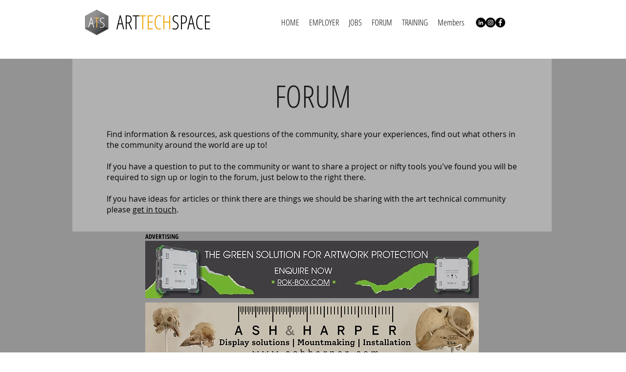

--- FILE ---
content_type: text/html; charset=utf-8
request_url: https://www.google.com/recaptcha/api2/aframe
body_size: 268
content:
<!DOCTYPE HTML><html><head><meta http-equiv="content-type" content="text/html; charset=UTF-8"></head><body><script nonce="SxR8wLvFhpVnoKXt6H_1IQ">/** Anti-fraud and anti-abuse applications only. See google.com/recaptcha */ try{var clients={'sodar':'https://pagead2.googlesyndication.com/pagead/sodar?'};window.addEventListener("message",function(a){try{if(a.source===window.parent){var b=JSON.parse(a.data);var c=clients[b['id']];if(c){var d=document.createElement('img');d.src=c+b['params']+'&rc='+(localStorage.getItem("rc::a")?sessionStorage.getItem("rc::b"):"");window.document.body.appendChild(d);sessionStorage.setItem("rc::e",parseInt(sessionStorage.getItem("rc::e")||0)+1);localStorage.setItem("rc::h",'1769493448973');}}}catch(b){}});window.parent.postMessage("_grecaptcha_ready", "*");}catch(b){}</script></body></html>